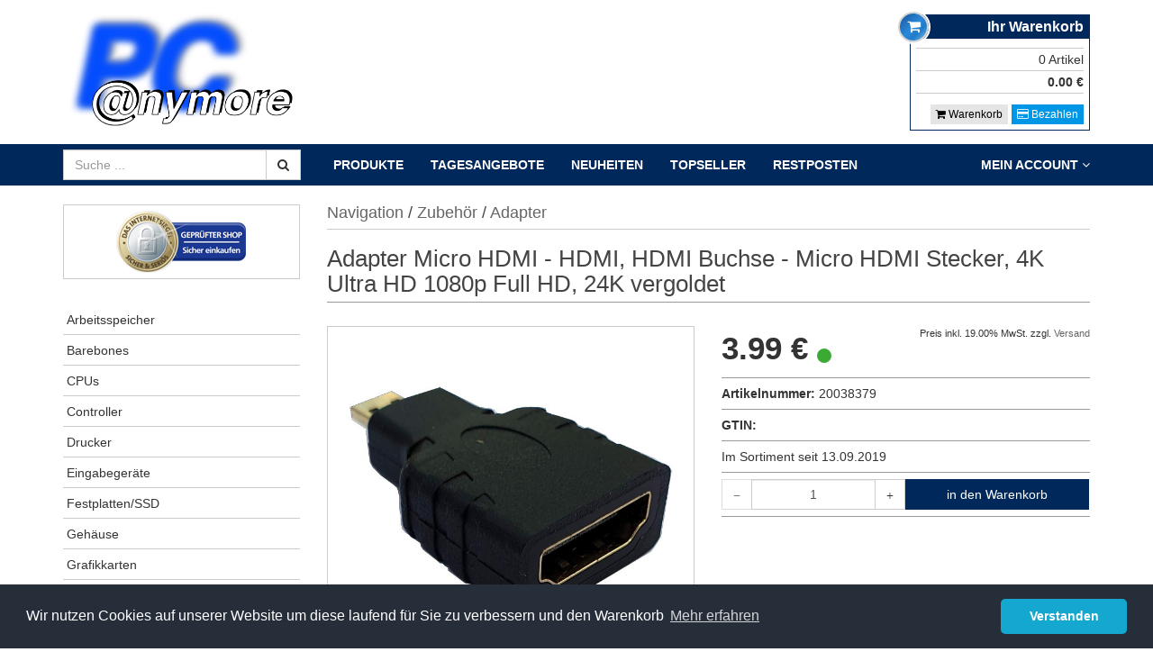

--- FILE ---
content_type: text/html; charset=UTF-8
request_url: https://www.pcanymore.de/zubehoer/adapter/adapter-micro-hdmi---hdmi-hdmi-buchse---micro-hdmi-stecker
body_size: 21572
content:
<!DOCTYPE html>
<html lang="de">
<head>
	<meta name="viewport" content="width=device-width, initial-scale=1">
	<base href="https://www.pcanymore.de/" />
<meta name="author" content="PCanymore - Mailorder-Service Chemnitz" />
<meta name="publisher" content="PCanymore - Mailorder-Service Chemnitz" />
<meta name="revisit-after" content="1 day" />
<meta name="robots" content="index,follow" />
<meta http-equiv="content-type" content="text/html; charset=utf-8" />
<meta name="description" content="Adapter Micro HDMI - HDMI, HDMI Buchse - Micro HDMI Stecker, 4K Ultra HD 1080p Full HD, 24K vergoldet" />
<meta name="keywords" content="PCanymore, Mailorder, Service, freundlich, kompetent, Hardware, Discount, Chemnitz, Hilbersdorf, Service, Reparaturen, Komplett-PC, Individuelle PC Systeme, Internet, Mini-ITX, DSL" />
<title>PCanymore - Mailorder-Service - Hardware-Discount in Chemnitz und deutschlandweiter Versand - Adapter Micro HDMI - HDMI, HDMI Buchse - Micro HDMI Stecker,</title>
<link rel="stylesheet" href="/assets/styles_2e72fbba24276f9b6a86d75b35642a2cefeca548.css" type="text/css" />
<link rel="stylesheet" href="//cdnjs.cloudflare.com/ajax/libs/cookieconsent2/3.0.3/cookieconsent.min.css" type="text/css" />
<link rel="stylesheet" href="https://www.pcanymore.de/templates/system/css/jquery.typeahead.min.css" type="text/css" />
<link rel="stylesheet" href="https://www.pcanymore.de/templates/system/css/jquery.typeahead.settings.css" type="text/css" />
<link rel="stylesheet" href="/templates/pcanymore/fa/css/font-awesome.min.css" type="text/css" />
<script type="text/javascript" src="https://www.pcanymore.de/includes/lib_js/jquery/jquery-1.11.3.min.js"></script>
<script type="text/javascript" src="https://www.pcanymore.de/templates/system/js/jquery.typeahead.min.js"></script>
<script type="text/javascript" src="https://www.pcanymore.de/templates/system/js/jquery.typeahead.settings.js"></script>
<script type="text/javascript" src="/templates/pcanymore/bs/js/bootstrap.min.js"></script>
<script type="text/javascript" src="https://www.pcanymore.de/includes/lib_js/html5-gallery/jquery.reel-min.js"></script>
<script type="text/javascript" src="https://www.pcanymore.de/includes/lib_js/html5-gallery/jquery.colorbox-min.js"></script>
<script type="text/javascript" src="https://www.pcanymore.de/templates/system/js/gallery.js"></script>
<script type="text/javascript">
/* <![CDATA[ */
$(document).ready(function() {
	$("#seccodereload").click(function() {
		var img_src = $("img#seccode").attr("src") + "&t=" + new Date().getTime();
		$("img#seccode").attr("src", img_src);
	});
});var webShop = {"priceDisplayMode":"B","baseUrl":"https:\/\/www.pcanymore.de\/","checkoutUrl":"https:\/\/www.pcanymore.de\/customer\/login","basketUrl":"https:\/\/www.pcanymore.de\/warenkorb","searchAjaxUrl":"https:\/\/www.pcanymore.de\/katalog\/searchax","useVariants":false,"useJson":false,"isShoppingCartPage":false,"basket":{"ajaxUrlAdd":"https:\/\/www.pcanymore.de\/index.php?content=warenkorb&action=ajax&method=add","ajaxUrlData":"https:\/\/www.pcanymore.de\/index.php?content=warenkorb&action=ajax&method=data"},"language":{"LANG_JS_BASKET_BUTTON_CONTINUE_SHOPPING":"weiter einkaufen","LANG_JS_BASKET_BUTTON_TO_BASKET":"zum Warenkorb","LANG_JS_BASKET_BUTTON_TO_CHECKOUT":"zur Kasse","LANG_JS_BASKET_HEADER_BASKET":"Warenkorb","LANG_JS_BASKET_HEADER_BASKET_ERROR":"Warenkorb-Fehler","LANG_WORT_ARTIKELNUMMER":"Artikelnummer"}};
/* ]]> */
</script>
	<script type="application/ld+json">{"@context":"http:\/\/schema.org","@type":"BreadcrumbList","itemListElement":[{"@type":"ListItem","position":1,"item":{"@id":"https:\/\/www.pcanymore.de\/","name":"<i class=\"fa fa-home\"><\/i>"}},{"@type":"ListItem","position":2,"item":{"@id":"https:\/\/www.pcanymore.de\/zubehoer\/1","name":"Zubeh\u00f6r"}},{"@type":"ListItem","position":3,"item":{"@id":"https:\/\/www.pcanymore.de\/zubehoer\/adapter\/1","name":"Adapter"}},{"@type":"ListItem","position":4,"item":{"@id":"https:\/\/www.pcanymore.de\/zubehoer\/adapter\/adapter-micro-hdmi---hdmi-hdmi-buchse---micro-hdmi-stecker","name":"Adapter Micro HDMI - HDMI, HDMI Buchse - Micro HDMI Stecker,"}}]}</script>	<meta name="viewport" content="width=device-width, initial-scale=1.0">
	<meta http-equiv="X-UA-Compatible" content="IE=edge">
	<script src="/includes/lib_js/general.js"></script>
	<script src="/includes/lib_js/payment.js"></script>
</head>

<body>

<header id="header">
	<div>
		<div>
			<div class="logo">
				<a href="/"><img src="https://www.pcanymore.de/templates/pcanymore/images/logo-pcanymore.png" alt="PCanymore Mailorder Service Chemnitz"></a>
			</div>
			<div class="right">
				<div id="header-shopping-cart" class="shopping-cart">
					<div class="icon">
						<div>
							<div>
								<span><i class="fa fa-shopping-cart"></i></span>
							</div>
						</div>
					</div>
					<div class="title">Ihr Warenkorb</div>
					<div class="body">
						<div class="count">
							<span class="cart-qty">0</span> Artikel
						</div>
						<div class="sum">
							<span class="cart-sum">0.00</span> &euro;
						</div>
						<div class="links">
							<a class="btn btn-grey btn-xs" href="/warenkorb"><i class="fa fa-shopping-cart"></i> Warenkorb</a>
							<a class="btn btn-info btn-xs" href="/customer/login"><i class="fa fa-credit-card"></i> Bezahlen</a>
						</div>
					</div>
				</div>
			</div>
		</div>
	</div>
</header>
<nav class="navbar navbar-default" id="navbar-top">
	<div class="container">
		<div class="navbar-header">
			<button type="button" class="navbar-toggle collapsed" data-toggle="collapse" data-target="#navbar-top-collapse" aria-expanded="false">
				<span class="sr-only">Navigation</span>
				<span class="icon-bar"></span>
				<span class="icon-bar"></span>
				<span class="icon-bar"></span>
			</button>
			<a class="navbar-brand visible-xs" href="#">Navigation</a>
		</div>

		<div class="collapse navbar-collapse" id="navbar-top-collapse">
			<form class="navbar-form navbar-left" role="search" action="/katalog/search">
				<div class="form-group">
					<div class="input-group">
						<input type="text" class="form-control" placeholder="Suche ..." name="do">
						<div class="input-group-btn">
							<button type="submit" class="btn btn-default"><i class="fa fa-search"></i></button>
						</div>
					</div>
				</div>
			</form>
			<ul class="nav navbar-nav navbar-left">
									<li><a href="/katalog">Produkte</a></li>
								<li><a href="/katalog/dailyoffers">Tagesangebote</a></li>
				<li><a href="/katalog/newarticles">Neuheiten</a></li>
				<li><a href="/katalog/topseller">Topseller</a></li>
				<li><a href="/katalog/restposten">Restposten</a></li>
			</ul>
			<ul class="nav navbar-nav navbar-right">
				<li class="dropdown">
					<a href="#" data-toggle="dropdown" class="dropdown-toggle">Mein Account <i class="fa fa-angle-down"></i></a>
					<ul class="dropdown-menu">
													<li><a href="/customer/create">Account erstellen</a></li>
							<li class="divider"></li>
							<li><a href="/customer/login">Anmelden</a></li>
							<li><a href="/customer/forgotpassword">Passwort vergessen</a></li>
											</ul>
				</li>
			</ul>
		</div>
	</div>
</nav>

<div class="shopping-cart visible-xs text-center" style="border-bottom: 1px solid #CCC; padding: 0.5em;">
	<i class="fa fa-shopping-cart"></i>
	<a href="/warenkorb">
		<strong><span class="cart-qty">0</span> Artikel</strong>
	</a>
	&mdash;
	<strong><span class="cart-sum">0</span> &euro;</strong>
	&mdash;
	<span class="basket-link">
		<a href="/customer/login">Zur Kasse gehen</a>
	</span>
</div>
<div id="content-main" class="has-sidebar">
	<div>
		<div class="inner">
							<div id="sidebar">
					<div class="sidebarbox siel">
						<a onclick="window.open('', 'popup', 'width=850,height=600,scrollbars=no, toolbar=no,status=no,resizable=yes,menubar=no,location=no,directories=no,top=10,left=10')" href="https://www.internet-siegel.net/siegel/info.php?webkey=76e789b6a3f7985a18de16747d105632" target="popup"><img alt="http://www.internetsiegel.net" src="https://www.internet-siegel.net/siegel/bild.php?webkey=76e789b6a3f7985a18de16747d105632" style="border: none;"></a>
					</div>
					<div class="sidebarbox catalog tree hidden-xs hidden-sm">
	<ul id="catalogtree" class="nav nav-stacked">
<li class="sub closed"><a href="arbeitsspeicher">Arbeitsspeicher</a>
</li>
<li class="sub closed"><a href="barebones">Barebones</a>
</li>
<li class="sub closed"><a href="cpus">CPUs</a>
</li>
<li class="sub closed"><a href="controller">Controller</a>
</li>
<li class="sub closed"><a href="drucker">Drucker</a>
</li>
<li class="sub closed"><a href="eingabegeraete">Eingabeger&auml;te</a>
</li>
<li class="sub closed"><a href="festplatten_ssd">Festplatten/SSD</a>
</li>
<li class="sub closed"><a href="gehaeuse">Geh&auml;use</a>
</li>
<li class="sub closed"><a href="grafikkarten">Grafikkarten</a>
</li>
<li class="sub closed"><a href="kabel">Kabel</a>
</li>
<li class="sub closed"><a href="kuehler_luefter">K&uuml;hler/L&uuml;fter</a>
</li>
<li class="sub closed"><a href="laufwerke">Laufwerke</a>
</li>
<li class="sub closed"><a href="mainboard">Mainboard</a>
</li>
<li class="sub closed"><a href="medien">Medien</a>
</li>
<li class="sub closed"><a href="monitore">Monitore</a>
</li>
<li class="sub closed"><a href="multimedia">Multimedia</a>
</li>
<li class="group"><a href="netzteile/1">Netzteile</a></li>
<li class="sub closed"><a href="netzwerk">Netzwerk</a>
</li>
<li class="sub closed"><a href="notebook">Notebook</a>
</li>
<li class="sub closed"><a href="pc-systeme">PC-Systeme</a>
</li>
<li class="sub closed"><a href="raspberry-pi">Raspberry Pi</a>
</li>
<li class="sub closed"><a href="software">Software</a>
</li>
<li class="sub closed"><a href="sound">Sound</a>
</li>
<li class="sub closed"><a href="speicher-sticks">Speicher-Sticks</a>
</li>
<li class="sub closed"><a href="speicherkarten">Speicherkarten</a>
</li>
<li class="sub closed"><a href="tablets">Tablets</a>
</li>
<li class="sub closed"><a href="telekommunikation">Telekommunikation</a>
</li>
<li class="sub closed"><a href="usv">USV</a>
</li>
<li class="sub closed"><a href="wasserkuehlung">Wasserk&uuml;hlung</a>
</li>
<li class="sub closed"><a href="zubehoer">Zubeh&ouml;r</a>
</li>
</ul>

</div>
				</div>
						<div id="main_content">
				<section class="content">
	
	<h2><a class="navlink" href="https://www.pcanymore.de/katalog">Navigation</a>  / <a class="navlink" href="https://www.pcanymore.de/zubehoer">Zubehör</a> / <a class="navlink" href="zubehoer/adapter/1">Adapter</a> </h2>

	
	<div id="product-details" itemscope itemtype="http://schema.org/Product">
		<h1 itemprop="name">
			Adapter Micro HDMI - HDMI, HDMI Buchse - Micro HDMI Stecker,
							4K Ultra HD 1080p Full HD, 24K vergoldet
					</h1>

		<div id="product-information">
			<div class="pictures">
				<div class="product-gallery-image">
											<div class="product-gallery-preview"></div>
									</div>
									<div class="product-gallery">
						<ul class="thumbnails">
															<li>
									<a href="/img_big/44d17192a380f78dc2b2cabd2df96274.jpg"
									   title="Adapter Micro HDMI - HDMI, HDMI Buchse - Micro HDMI Stecker,"
									   data-width="700"
									   data-height="538"
									   data-preview="/img_big/44d17192a380f78dc2b2cabd2df96274.jpg"
									   data-preview-width="700"
									   data-preview-height="538">
										<img src="/img_shop/44d17192a380f78dc2b2cabd2df96274_middle.jpg" width="75" height="58" alt=""></a>
								</li>
																				</ul>
					</div>
					<div class="clear"></div>
							</div>
			<div class="additional">
				
				<div class="product-gallery-zoom"></div>

				<div class="rows">
																										<div class="price">
									<span class="price" itemprop="offers" itemscope itemtype="http://schema.org/Offer">
																																	3.99 &euro;
																														</span>
																			<link itemprop="availability" href="http://schema.org/InStock"/>
										<img src="https://www.pcanymore.de/templates/pcanymore/images/smilie-gruen.svg"
											 style="height: 16px;"
											 alt="Lieferzeit 1 - 3 Werktage"
											 title="Lieferzeit 1 - 3 Werktage">
																																					
																												
									
									<div class="tax-info">Preis inkl. 19.00% MwSt. zzgl. <a href="versand">Versand</a></div>
								</div>
																		
											<div>
							<strong>Artikelnummer:</strong> <span itemprop="sku">20038379</span>
						</div>
																<div>
							<strong>GTIN:</strong> <span itemprop="gtin0"></span>
						</div>
																			<div>
						Im Sortiment seit 13.09.2019
					</div>

																		<div>
								<form action="https://www.pcanymore.de/warenkorb/add" method="post">
																		<input type="hidden" name="artikelnummer" value="20038379">
									<div class="details-basket-form">
										<div class="left">
											<div class="input-group">
												<span class="input-group-btn">
													<button type="button" class="btn btn-default btn-number" disabled="disabled" data-type="minus" data-field="menge">
														<span class="glyphicon glyphicon-minus"></span>
													</button>
												</span>
																									<input type="number" class="form-control input-number" name="menge" size="5" value="1" min="1" max="99999">
																								<span class="input-group-btn">
													<button type="button" class="btn btn-default btn-number" data-type="plus" data-field="menge">
														<span class="glyphicon glyphicon-plus"></span>
													</button>
												</span>
																							</div>
										</div>
										<div class="right">
											<div class="input-group">
												<div class="input-group-btn basket">
													<button class="btn btn-primary btn-basket sn_addtobasket" type="submit" title="in den Warenkorb">
														in den Warenkorb
													</button>
												</div>
											</div>
										</div>
									</div>
								</form>
							</div>
											
					
				</div>
			</div>
		</div>

		<canvas id="priceChart" style="width: 100%; height: 250px; display: none;"></canvas>

		<div role="tabpanel" id="artikel-details-tabs">
			<ul class="nav nav-tabs" role="tablist" id="details-tab">
				<li role="presentation" class="active"><a data-target="#home" aria-controls="home" role="tab" data-toggle="tab">Beschreibung</a></li>
																															</ul>
			<div class="tab-content">
				<div role="tabpanel" class="tab-pane active" id="home">
					<div class="panel panel-default">
						<div class="panel-body">
														<div itemprop="description" class="article-text">
																																								
							</div>
						</div>
					</div>
									</div>
																															</div>
		</div>
	</div>

	</section>
			</div>
		</div>
	</div>
</div>
<footer id="tax-stock-info">
	<div>
		<div>
			<div class="text-center">
				<p><strong>*</strong> Unser Angebot richtet sich an Endverbraucher. Deshalb sind alle Preise inkl. gesetzl. Mehrwertsteuer z.Zt. 19% sowie zuzüglich Versandkosten. Abbildungen können ähnlich sein. Für Produktinformationen können wir keine Haftung übernehmen. Abgebildetes Zubehör ist im Lieferumfang nicht enthalten. Logos, Bezeichnungen und Marken sind Eigentum des jeweiligen Herstellers. Änderungen, Irrtümer und Zwischenverkauf vorbehalten.</p>			</div>
			<div class="text-center">
				<span class="badge">
					<img src="https://www.pcanymore.de/templates/pcanymore/images/smilie-gruen.svg" alt=""> Lieferzeit 1 - 3 Werktage				</span>
				<span class="badge">
					<img src="https://www.pcanymore.de/templates/pcanymore/images/smilie-gelb.svg" alt=""> Lieferzeit 2 - 5 Werktage				</span>
				<span class="badge">
					<img src="https://www.pcanymore.de/templates/pcanymore/images/smilie-rot.svg" alt=""> nicht lieferbar				</span>
				<span class="badge">
					<img src="https://www.pcanymore.de/templates/pcanymore/images/smilie-blau.svg" alt=""> Lieferzeit 3 - 10 Werktage				</span>
				<span class="badge">
					<img src="https://www.pcanymore.de/templates/pcanymore/images/smilie-lila.svg" alt=""> Lieferzeit 2 - 7 Werktage				</span>
			</div>
		</div>
	</div>
</footer>

<footer id="footer">
	<div id="footer-information">
		<div>
			<div>
				<div>
					<div class="title">Rechtliches</div>
					<ul class="footer-categories list-unstyled">
						<li><a href="/impressum.html"><i class="fa fa-angle-right"></i> Impressum</a></li>
						<li><a href="/allgemeine-geschaeftsbedingungen.html"><i class="fa fa-angle-right"></i> AGB</a></li>
													<li><a href="/widerrufsbelehrung.html"><i class="fa fa-angle-right"></i> Widerrufsbelehrung</a></li>
												<li><a href="/datenschutzerklaerung.html"><i class="fa fa-angle-right"></i> Datenschutzerklärung</a></li>
											</ul>
				</div>
				<div>
					<div class="title">Informatives</div>
					<ul class="footer-categories list-unstyled">
						<li><a href="/versand"><i class="fa fa-angle-right"></i> Versand und Zahlungsarten </a></li>
						<li><a href="/abholung.html"><i class="fa fa-angle-right"></i> Abholung</a></li>
						<li><a href="/batterie-entsorgung.html"><i class="fa fa-angle-right"></i> Batterie-Entsorgung</a></li>
					</ul>
				</div>
				<div>
					<div class="title">Wir versenden mit</div>
					<p>
						<img src="https://www.pcanymore.de/templates/pcanymore/images/logos/DHL_rgb_BG_160px.png" alt="DHL">
					</p>
				</div>
				<div>
					<div class="title">Kontakt</div>
					<p>
						<strong>Telefon: 0371-427300</strong>
						<br>
						<strong>Fax: 0371-413041</strong>
						<br>
						<strong>E-Mail: welcome@pcanymore.de</strong>
						<br>
						<br>
						PCanymore Mailorder-Service						<br>
						Florastraße 6, 09131 Chemnitz					</p>
				</div>
			</div>
		</div>
	</div>
	<div id="footer-price-info">
		<div>
			<div>
				<div>
					<strong>*</strong> Alle Preise inkl. gesetzl. Mehrwertsteuer
					<a href="/versand">zzgl. Versandkosten</a>
					und ggf. Nachnahmegebühren, wenn nicht anders beschrieben
				</div>
			</div>
		</div>
	</div>
</footer>
<div id="dialog-message">
	<p>
		<span class="ui-icon ui-icon-circle-check" style="float:left; margin:0 7px 50px 0;"></span>
		<span class="message-text"></span>
	</p>
</div>
<div id="dialog-error">
	<p>
		<span class="ui-icon ui-icon-alert" style="float:left; margin:0 7px 50px 0;"></span>
		<span class="message-text"></span>
	</p>
</div>
<div id="dialog-waiting">
	<p>
		<span style="float:left; margin:0 7px 50px 0;"><img src="images/waiting-small.gif" alt="" /></span>
		<span class="message-text">Lade ...</span>
	</p>
</div>
<div id="dialog-info">
	<div class="message"></div>
</div>
<div class="modal fade" id="add-to-basket-modal" tabindex="-1" role="dialog" aria-hidden="true">
	<div class="modal-dialog">
		<div class="modal-content">
			<div class="modal-header">
				<button type="button" class="close" data-dismiss="modal" aria-hidden="true">&times;</button>
				<h4 class="modal-title">Warenkorb</h4>
			</div>
			<div class="modal-body"></div>
			<div class="modal-footer">
				<button type="button" class="btn btn-default" data-dismiss="modal">weiter einkaufen</button>
				<a class="btn btn-primary" href="https://www.pcanymore.de/warenkorb">zur Kasse</a>
							</div>
		</div>
	</div>
</div>
<div class="modal fade" id="add-to-basket-modal-error" tabindex="-1" role="dialog" aria-hidden="true">
	<div class="modal-dialog">
		<div class="modal-content">
			<div class="modal-header">
				<button type="button" class="close" data-dismiss="modal" aria-hidden="true">&times;</button>
				<h4 class="modal-title">Error</h4>
			</div>
			<div class="modal-body"></div>
			<div class="modal-footer">
				<button type="button" class="btn btn-default" data-dismiss="modal">OK</button>
			</div>
		</div>
	</div>
</div>
<div class="modal fade" id="add-to-basket-modal-form" tabindex="-1" role="dialog" aria-hidden="true">
	<div class="modal-dialog">
		<div class="modal-content">
			<div class="modal-header">
				<button type="button" class="close" data-dismiss="modal" aria-hidden="true">&times;</button>
				<h4 class="modal-title">Warenkorb</h4>
			</div>
			<div class="modal-body"></div>
			<div class="modal-footer">
				<button type="submit" id="add_to_basket" class="btn btn-primary">in den Warenkorb</button>
				<button type="button" class="btn btn-default" data-dismiss="modal">Abbrechen</button>
			</div>
		</div>
	</div>
</div>

<script src="//cdnjs.cloudflare.com/ajax/libs/cookieconsent2/3.0.3/cookieconsent.min.js"></script>
<script src="/templates/pcanymore/js/bootbox.min.js?v=1510401313"></script>
<script src="/templates/pcanymore/js/app.js?v=1511031986"></script>
<script src="/templates/pcanymore/js/basket.js?v=1510486972"></script>

<!-- Matomo -->
<script type="text/javascript">
	var _paq = _paq || [];
	/* tracker methods like "setCustomDimension" should be called before "trackPageView" */
	_paq.push(["setCookieDomain", "*.www.pcanymore.de"]);
	_paq.push(['trackPageView']);
	_paq.push(['enableLinkTracking']);
	(function() {
		var u="//www.pcanymore.de/analysis/";
		_paq.push(['setTrackerUrl', u+'piwik.php']);
		_paq.push(['setSiteId', '1']);
		var d=document, g=d.createElement('script'), s=d.getElementsByTagName('script')[0];
		g.type='text/javascript'; g.async=true; g.defer=true; g.src=u+'piwik.js'; s.parentNode.insertBefore(g,s);
	})();
</script>
<!-- End Matomo Code -->

</body>
</html>


--- FILE ---
content_type: application/javascript
request_url: https://www.pcanymore.de/templates/pcanymore/js/basket.js?v=1510486972
body_size: 2928
content:
jQuery(document).ready(function() {

	function updateBasket() {
		jQuery.getJSON(webShop.basket.ajaxUrlData, function(data) {
			if (data.anzahl_artikel > 0) {
				jQuery(".shopping-cart .cart-qty").html(data.anzahl_artikel);
				jQuery(".shopping-cart .cart-sum").html(webShop.priceDisplayMode == 'B' ? data.summe_brutto : data.summe_netto);
			}
		});
	}

	jQuery(".sn_addtobasket").click(function(){
		var checkFunc = jQuery(this).is("[id]") ? jQuery(this).attr("id") : "";
		if (checkFunc != "") {
			fn = window[checkFunc];
			if (jQuery.isFunction(fn)) {
				if (fn() == false) {
					return false;
				}
			} else {
				return false;
			}
		}
		jQuery.post(webShop.basket.ajaxUrlAdd,
			jQuery(this).parents("form").serialize(),
			function(data) {
				if (data.error == false) {
					jQuery("#add-to-basket-modal div.modal-body").html(data.message);
					jQuery("#add-to-basket-modal").modal("show");
					updateBasket();
				} else {
					jQuery("#add-to-basket-modal-error .modal-title").html(webShop.language.LANG_JS_BASKET_HEADER_BASKET_ERROR);
					jQuery("#add-to-basket-modal-error div.modal-body").html(data.errormsg);
					jQuery("#add-to-basket-modal-error").modal("show");
				}
			},
			"json"
		);
		return false;
	});

	// add article to basket with modal popup
	jQuery("button#add_to_basket").click(function() {
		jQuery.post(webShop.basket.ajaxUrlAdd,
			jQuery('form#basket-modal').serialize(),
			function (data) {
				if (data.error == false) {
					if (webShop.isShoppingCartPage) {
						jQuery("#add-to-basket-modal").on('hidden.bs.modal', function(){
							jQuery('div.main-content-part').load(webShop.basketUrl + '/gethtml');
						});
					}
					jQuery("#add-to-basket-modal-form").modal("hide");
					jQuery("#add-to-basket-modal div.modal-body").html(data.message);
					jQuery("#add-to-basket-modal").modal("show");
					updateBasket();
				} else {
					jQuery("div.popup-add-to-basket div.error-message").html(data.errormsg);
					jQuery("div.popup-add-to-basket div.error-message").show();
				}
			},
			"json");
	});
});

function addToBasketModal(articleId) {
	$data = jQuery.getJSON(webShop.baseUrl + "?content=warenkorb&action=ajax&method=article_basket_modal", {id: articleId}, function(r){
		if (r.error == false) {
			jQuery("#add-to-basket-modal-form div.modal-body").html(r.html);
			jQuery("#add-to-basket-modal-form").modal("show");
		}
	});
}
function modalAddBasketEvents() {
	jQuery("select.variant-select").off("change");
	jQuery("select.variant-select").on("change", function($) {
		if (useVariantPrices == 0) return;

		var variantId = jQuery(this).attr("data-variant");
		if (variantPrices[variantId].mitpreisen != 1) return;

		var option = jQuery(this).val();
		if (option == 0) {
			jQuery('.popup-variant-select .variant-price').html("---");
			return;
		}
		jQuery('.popup-add-to-basket .variant-price').html(variantPrices[variantId].items[option].preis);
	});
}


--- FILE ---
content_type: application/javascript
request_url: https://www.pcanymore.de/templates/system/js/gallery.js
body_size: 6684
content:
/* Copyright 2015 Michel Kraus */
;(function($, window, document, undefined) {
	$(document).ready(function() {
		$('.product-gallery').dbfaktGallery();
	});
})(jQuery, window, document);
;(function($, window, document, undefined) {
	function imageZoomOn(evt) {
		var self = evt.data;
		if (!self.zoomImage) return;
		if (evt.target == self.zoomImage) return imageZoomMove(evt);
		self.zoom.show();

		self.zoomMarker = $('<div class="zoom-marker"></div>')
			.appendTo(self.preview)
			.appendTo(self.preview)
			.on('mouseleave.gallery', self, imageZoomOff)
			.on('mousemove.gallery', self, imageZoomMove)
			.colorbox({
				href:self.zoomImage.attr('src'),
				maxWidth: '98%',
				maxHeight: '98%',
				opacity: false,
				photo: true,
				title:self.zoomImage.data('title'),
				rel:self.options.rel
			});
		recalculateZoomImage(self);
		self.lastX = self.lastY = -1000;
		imageZoomMove(evt);
	}
	function recalculateZoomImage(self) {
		var
			zw = self.zoomImage.parent().width(),
			iw = self.zoomImage.width(),
			pw = self.previewImage.width(),
			cw = zw / iw * pw;
		var
			zh = self.zoomImage.parent().height(),
			ih = self.zoomImage.height(),
			ph = self.previewImage.height(),
			ch = zh / ih * ph;
		if (cw > pw) cw = pw;
		if (ch > ph) ch = ph;
		self.imageScaleX = iw / pw;
		self.imageOffsetMaxX = zw - iw;
		self.previewOffsetX = cw / 2;
		self.previewMaxX = pw - cw;
		self.imageScaleY = ih / ph;
		self.imageOffsetMaxY = zh - ih;
		self.previewOffsetY = ch / 2;
		self.previewMaxY = ph - ch;
		self.imageWidth = iw;
		self.imageHeight = ih;
		self.previewImageOffsetX = (self.previewImage.parent().width() - pw) / 2;
		self.previewImageOffsetY = (self.previewImage.parent().height() - ph) / 2;
		self.zoomMarker
			.css('width', cw)
			.css('height', ch)
			;
		if ((self.imageScaleX > 1) || (self.imageScaleY > 1)) {
			self.zoomMarker.show();
			self.zoom.show();
		} else {
			self.zoomMarker.hide();
			self.zoom.hide();
			window.axd = self;
		}
	}
	function imageZoomOff(evt) {
		var self = evt.data;
		if (self.zoomMarker && (evt.relatedTarget == self.zoomMarker[0]))
			return;
		self.zoom.hide();
		if (self.zoomMarker)
			self.zoomMarker.remove();
	}
	function imageZoomMove(evt) {
		var self = evt.data;
		if (!self.zoomImage) return;
		// var x = evt.offsetX, y = evt.offsetY;
		if ((self.zoomImage.width() != self.imageWidth)
			|| (self.zoomImage.height() != self.imageHeight))
			recalculateZoomImage(self);
		var x = evt.pageX - self.preview.offset().left - self.previewImageOffsetX,
		    y = evt.pageY - self.preview.offset().top - self.previewImageOffsetY;
		if ((Math.abs(self.lastX - x) < self.options.minMove)
				&& Math.abs(self.lastY - y) < self.options.minMove)
			return true;
		self.lastX = x; self.lastY = y;
		self.zoomImage.css({
				left: Math.min(0, Math.max(self.imageOffsetMaxX,
			(self.previewOffsetX - x) * self.imageScaleX)),
				top: Math.min(0, Math.max(self.imageOffsetMaxY,
			(self.previewOffsetY - y) * self.imageScaleY))
		});
		self.zoomMarker.css({
			left: self.previewImageOffsetX + 
					Math.max(0, Math.min(self.previewMaxX,
							(x - self.previewOffsetX))),
			top: self.previewImageOffsetY + 
					Math.max(0, Math.min(self.previewMaxY,
							(y - self.previewOffsetY)))
		});
	}
	function changeImage(evt) {
		imageZoomOff(evt);
		evt.preventDefault();
		var self = evt.data,
			target = $(evt.target).children('img').addBack().parent('a').filter('a'),
			pt = target.data('preview-type'),
			preview = target.data('preview');
		if (!preview) preview = target.attr('href');
		if (!preview) preview = target.children('img').attr('src');
		if (pt == 'flash') {
			self.previewImage = $('<object></object>').appendTo(self.preview.empty())
				.flash({
					width: self.preview.width(),
					height: self.preview.height(),
					src: preview
				});
			self.zoomImage = undefined;
			return;
		}
		self.zoomImage = $('<img/>')
			.attr('src', target.attr('href'))
			.data('title', target.attr('title'))
			.appendTo(self.zoom.empty().hide());
		self.previewImage = $('<img/>')
			// .attr('src', $(evt.target).parent('a').attr('href'))
			// .data('src', target.attr('href'))
			.attr('src', preview)
			.appendTo(self.preview.empty());

		if (pt == 'reel') {
			self.previewImage
				.reel($.extend({},
							target.data('reel'),
							{
								preloader:1,
								entry: -(target.data('reel').entry || 0)
							}));
			$('.reel-overlay')
				.wrap('<div class="reel-overlay-wrapper"></div>');
		} else {
			self.previewImage
			.on('mouseenter.gallery', self, imageZoomOn)
			.on('mouseleave.gallery', self, imageZoomOff)
			.on('mousemove.gallery', self, imageZoomMove)
		}
	}
	function preventDefault(evt) {
		event.preventDefault();
	}
	function gallery(opts) {
		/* all return the same:
		return this.html("it works");
		return this.each(function (i,e) { e.innerHTML = 'works'; });
		return this.each(function (i,e) { $(e).html('works'); });
		return this.map(function (i,e) { e.innerHTML = 'works'; return e; });
		return this.map(function (i,e) { $(e).html('works'); return e; });
		*/
		var defaults = {
			minMove: 3,
			data: {},
			none: true,
			rel: 'html5-gallery'
		};
		var self = {
			self: this,
			element: $(this)
		};
		self.options = $.extend({}, defaults, opts);

		// self.element.unwrap();
		self.element.addClass('product-gallery');
		self.images = self.element.find('ul').first();
		if (!self.images.length)
			self.images = $('<ul class="thumbnails"></ul>')
				.appendTo(self.element);
		$.each(self.options.data, function(i) {
			var img = $('<img/>')
				.attr('src', this.tn)
				.appendTo($('<a></a>')
						.appendTo($('<li></li>')
							.appendTo(self.images))
						.attr('href', this.im))
		});
		self.images.find('a').each(function(e) {
			$(this)
			.on('mouseenter', self, changeImage)
			.attr('rel', self.options.rel)
			.colorbox($.extend({
					maxWidth: '98%',
					maxHeight: '98%',
					opacity: false,
					rel: self.options.rel
				}, $(this).data('zoom')))
			;
		});
		self.preview = $('div.product-gallery-preview').first();
		if (!self.preview.length)
			self.preview = $('<div class="product-gallery-preview"></div>')
				.prependTo(self.element);
		self.zoom = $('div.product-gallery-zoom').first();
		if (!self.zoom.length)
			self.zoom = $('<div class="product-gallery-zoom">preview</div>')
				.appendTo(self.element).hide();
		$(window).load(function() {
			self.images.find('a').first().trigger('mouseenter').trigger('mouseleave');
		});
		return this;
	}
	$.fn.extend({dbfaktGallery: gallery});
	var s = $.reel.sequence;
	$.reel.sequence = function(sequence, opt) {
		return s(sequence, opt).reverse();
	};
})(jQuery, window, document);


--- FILE ---
content_type: image/svg+xml
request_url: https://www.pcanymore.de/templates/pcanymore/images/smilie-lila.svg
body_size: 906
content:
<?xml version="1.0" encoding="UTF-8" standalone="no"?>
<svg
   xmlns:dc="http://purl.org/dc/elements/1.1/"
   xmlns:cc="http://creativecommons.org/ns#"
   xmlns:rdf="http://www.w3.org/1999/02/22-rdf-syntax-ns#"
   xmlns:svg="http://www.w3.org/2000/svg"
   xmlns="http://www.w3.org/2000/svg"
   version="1.1"
   id="Ebene_1"
   x="0px"
   y="0px"
   viewBox="0 0 20 20"
   enable-background="new 0 0 22 22"
   xml:space="preserve"
   width="20"
   height="20"><metadata
     id="metadata3367"><rdf:RDF><cc:Work
         rdf:about=""><dc:format>image/svg+xml</dc:format><dc:type
           rdf:resource="http://purl.org/dc/dcmitype/StillImage" /><dc:title></dc:title></cc:Work></rdf:RDF></metadata><defs
     id="defs3365" /><g
     id="g3359"
     transform="translate(-1,-1)"><circle
       cx="11"
       cy="11"
       r="10"
       id="circle3361"
       style="fill:#9101db;fill-opacity:1" /></g></svg>